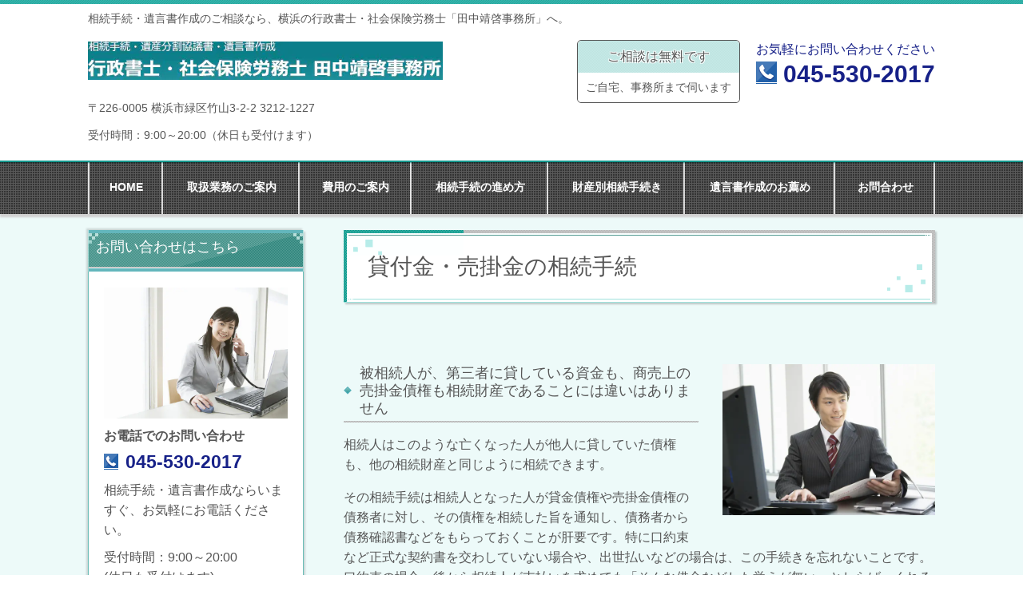

--- FILE ---
content_type: text/html; charset=utf-8
request_url: http://www.officetanaka-dr.net/category/1635644.html
body_size: 54051
content:
<!DOCTYPE html> <?ra-page image-convert="no" g="SP" ?> <html lang="ja" prefix="og: http://ogp.me/ns#" class=""> <head> <meta charset="UTF-8"/> <meta name="keywords" content="相続手続,遺言書の作成,貸付金,売掛金,横浜,緑,都筑,青葉"/> <meta name="description" content="被相続人が、第三者に貸している資金も、商売上の売掛金債権も相続財産であることには違いはありません。相続人となった人が貸金債権や売掛金債権の債務者に対し、その債権を相続した旨を通知し、債務者から債務確認書などをもらっておくことが肝要です"/> <meta property="og:site_name" content="横浜で相続手続、遺産分割協議書、遺言書のご相談なら行政書士　田中靖啓事務所"/> <meta property="og:type" content="article"/> <meta property="og:url" content="http://www.officetanaka-dr.net/category/1635644.html"/> <link rel="canonical" href="http://www.officetanaka-dr.net/category/1635644.html"/> <meta name="disparea" content="vga"/> <meta name="format-detection" content="telephone=no"/> <meta name="SKYPE_TOOLBAR" content="SKYPE_TOOLBAR_PARSER_COMPATIBLE"/> <title>横浜で相続手続　遺言書の作成なら行政書士田中靖啓事務所　貸付金　売掛金の相続</title> <link rel="stylesheet" type="text/css" href="/_master/acre/themes/033-L25/pc/theme.css?1743136743"/> <noscript> <link rel="stylesheet" href="/cms_v2/_master/acre/common/css/noscript.css"> </noscript> </head> <body class="mod-body"> <div class="area-all"> <a id="top"></a> <header class="area-header" data-cms-parts-group=""> <div class="area-header-inner"> </div> <div class="area-header-inner2"> <div> <div class="t0-b-headerCombi-bPlacer"> <header class="t0-b-headerCombi"><span><span><span></span></span></span> <div class="t0-b-headerCombi__hd"><span><span><span></span></span></span> <p>相続手続・遺言書作成のご相談なら、横浜の行政書士・社会保険労務士「田中靖啓事務所」へ。</p> </div> <div class="t0-b-headerCombi__bd"><div><span><span><span></span></span></span> <div class="t0-b-headerCombi__col1"><span><span><span></span></span></span> <div> <div class="t0-b-headerUnit-siteName2-bPlacer"> <div class="t0-b-headerUnit-siteName2 t0-b-headerUnit-siteName2--width-"> <div class="t0-b-headerUnit-siteName2__bd"> <a href="/" target=""> <img src="/_p/acre/29832/images/pc/0d6ec4ed.jpg"> </a> </div> </div></div> </div> <div> <div class="t0-b-headerUnit-text-bPlacer"> <div class="t0-b-headerUnit-text"> <p>〒226-0005 横浜市緑区竹山3-2-2 3212-1227</p> </div> </div> </div> <div> <div class="t0-b-headerUnit-text-bPlacer"> <div class="t0-b-headerUnit-text"> <p>受付時間：9:00～20:00（休日も受付けます）</p> </div> </div> </div> </div> <div class="t0-b-headerCombi__col2"><span><span><span></span></span></span> <div class="ex-topSpacingTweak-up-1s"> <div class="t0-b-headerUnit-miniCol-bPlacer"> <div class="t0-b-headerUnit-miniCol"> <div class="t0-b-headerUnit-miniCol__hd"><div><span><span><span></span></span></span><div>ご相談は無料です</div></div></div> <div class="t0-b-headerUnit-miniCol__bd"><div><span><span><span></span></span></span><div>ご自宅、事務所まで伺います</div></div></div> </div> </div> </div> </div> <div class="t0-b-headerCombi__col3"><span><span><span></span></span></span> <div> <div class="t0-b-headerUnit-contact-tel-bPlacer"><div class="t0-b-headerUnit-contact-tel t0-b-headerUnit-contact-tel--size-2"> <div class="t0-b-headerUnit-contact-tel__ruby"><span style="font-size:16px">お気軽にお問い合わせください</span></div> <div class="t0-b-headerUnit-contact-tel__bd"><span class="t0-b-headerUnit-contact-tel__tel"></span><span>045-530-2017</span> </div><span></span> </div></div> </div> </div> </div></div> </header> </div> </div> <div> <div class="t0-b-headerMenu-bPlacer"> <div class="t0-b-headerMenu"> <span><span><span></span></span></span> <input type="checkbox" id="t0-b-headerMenu__panel" class="on-off"> <label for="t0-b-headerMenu__panel">MENU</label> <div> <span><span><span></span></span></span> <ul> <li class="t0-b-headerMenu__item "> <span><span><span><span></span></span></span></span> <a href="/" target=""> <div> <span>HOME</span> </div> </a> </li> <li class="t0-b-headerMenu__item "> <span><span><span><span></span></span></span></span> <a href="/category/1308754.html" target=""> <div> <span>取扱業務のご案内</span> </div> </a> </li> <li class="t0-b-headerMenu__item "> <span><span><span><span></span></span></span></span> <a href="/category/1244099.html" target=""> <div> <span>費用のご案内</span> </div> </a> </li> <li class="t0-b-headerMenu__item "> <span><span><span><span></span></span></span></span> <a href="/category/1311254.html" target=""> <div> <span>相続手続の進め方</span> </div> </a> </li> <li class="t0-b-headerMenu__item "> <span><span><span><span></span></span></span></span> <a href="/category/1626533.html" target=""> <div> <span>財産別相続手続き</span> </div> </a> </li> <li class="t0-b-headerMenu__item "> <span><span><span><span></span></span></span></span> <a href="/category/1244088.html" target=""> <div> <span>遺言書作成のお薦め</span> </div> </a> </li> <li class="t0-b-headerMenu__item "> <span><span><span><span></span></span></span></span> <a href="/category/1244098.html" target=""> <div> <span>お問合わせ</span> </div> </a> </li> </ul> </div> </div> </div> </div> </div> <div class="area-header-inner3"> </div> <div class="area-header-inner4"> </div> <div class="area-header-inner5"> </div> </header> <div class="area-container"> <div class="area-main" data-cms-parts-group=""> <div class="area-main-inner"> </div> <div class="area-main-inner2"> <div> <div class="t0-b-frameTransparency-bPlacer"> <div class="t0-b-frameTransparency"> <div class="t0-b-frameTransparency__hd outerHtml"><div class="ex-leftSpacingTweak-"> <div class="t0-b-lv1H-mainH-bPlacer"> <div class="t0-b-lv1H-mainH t0-b-lv1H-mainH--align-l"><span><span><span></span></span></span> <h1 class="t0-b-lv1H-mainH__bd">貸付金・売掛金の相続手続</h1> </div> </div> </div> </div> </div> </div> </div> <div> <div class="t0-b-frame-bPlacer"> <div class="t0-b-frame"> <div class="t0-b-frame__bd"><span><span><span></span></span></span> <div class="t0-b-twoColsMedia t0-b-twoColsMedia--colW-m t0-b-twoColsMedia--imgR ex-imageFloat ex-spLayout__vertical"> <div class="t0-b-twoColsMedia__div t0-b-twoColsMedia--spacing-4s"> <div class="t0-b-twoColsMedia__row1col2"> <div class="outerHtml"></div> </div> <div class="clearfix"></div></div> <div data-switchable-key="contents.4.switchable" class="t0-b-twoColsMedia__div t0-b-twoColsMedia--spacing-4s"> <div class="t0-b-twoColsMedia__row2col1 outerHtml"><div> <div class="t0-b-media-bPlacer"> <div class="t0-b-media" data-height-part=""> <div class="t0-b-media__media"> <span></span> <img src="/_p/acre/29832/images/pc/cd773a6f.jpg" alt="自動車のイラスト.jpg"> </div> </div> </div> </div> </div> <div class="t0-b-twoColsMedia__row2col2"> <div class="outerHtml"><div> <div class="t0-b-lv5H-bPlacer"> <div class="t0-b-lv5H t0-b-lv5H--align-l t0-b-lv5H--size-" data-height-part=""> <div class="t0-b-lv5H__main"> <div class="t0-b-lv5H__bd"> <div class="t0-b-lv5H__iconPlacer"><span class="t0-b-lv5H__icon"></span></div> <h5>被相続人が、第三者に貸している資金も、商売上の売掛金債権も相続財産であることには違いはありません</h5> </div> </div> </div> </div> </div> <div class="ex-leftSpacingTweak-"> <div class="t0-b-wysiwyg-bPlacer"> <div class="t0-b-wysiwyg" data-height-part=""> <p>相続人はこのような亡くなった人が他人に貸していた債権も、他の相続財産と同じように相続できます。</p> <p>その相続手続は相続人となった人が貸金債権や売掛金債権の債務者に対し、その債権を相続した旨を通知し、債務者から債務確認書などをもらっておくことが肝要です。特に口約束など正式な契約書を交わしていない場合や、出世払いなどの場合は、この手続きを忘れないことです。<br> 口約束の場合、後から相続人が支払いを求めても「そんな借金などした覚えが無い」としらばっくれるたちの悪い債務者がいないとも限りません。</p> <p>もっとも、債務確認書がとれなくても、債務者が相続人からの通知に従って、貸金や売掛金の一部でも相続人宛に支払ってくれれば債務を確認したのと同じです。<br> これらの債権の相続で注意しなければならないのは時効の問題です。</p> <p>既に時効が完成している債権を相続しても、債務者は時効をたてに(援用して)支払いを拒むのが通常でしょう。これでは、相続しても意味がありません。そこで、遺産分割する前に、個々の債権の時効の有無を調べておく必要があります。</p> </div> </div> </div> </div> </div> <div class="clearfix"></div></div> </div> </div> </div> </div> </div> <div> <div class="t0-b-frame-bPlacer"> <div class="t0-b-frame"> <div class="t0-b-frame__bd"><span><span><span></span></span></span> <div class="t0-b-twoColsMedia t0-b-twoColsMedia--colW-m t0-b-twoColsMedia--imgR ex-spLayout__vertical"> <div class="t0-b-twoColsMedia__div t0-b-twoColsMedia--spacing-4s"> <div class="t0-b-twoColsMedia__row1col2"> <div class="outerHtml"><div> <div class="t0-b-lv5H-bPlacer"> <div class="t0-b-lv5H t0-b-lv5H--align-l t0-b-lv5H--size-" data-height-part=""> <div class="t0-b-lv5H__main"> <div class="t0-b-lv5H__bd"> <div class="t0-b-lv5H__iconPlacer"><span class="t0-b-lv5H__icon"></span></div> <h5>主な債権の時効は次のとおりです</h5> </div> </div> </div> </div> </div> </div> </div> <div class="clearfix"></div></div> </div> </div> </div> </div> </div> <div> <div class="t0-b-frame-bPlacer"> <div class="t0-b-frame"> <div class="t0-b-frame__bd"><span><span><span></span></span></span> <div class="t0-b-twoColsMedia t0-b-twoColsMedia--colW-m t0-b-twoColsMedia--imgR ex-spLayout__vertical"> <div class="t0-b-twoColsMedia__div t0-b-twoColsMedia--spacing-4s"> <div class="t0-b-twoColsMedia__row1col2"> <div class="outerHtml"><div> <div class="t0-b-orderedList-bPlacer"> <div class="t0-b-orderedList" data-height-part=""> <ul> <li><div class="t0-b-orderedList__num"><div>1</div></div><div class="t0-b-orderedList__text"><span style="font-size:16px"><strong>貸金債権の時効期間</strong></span><br><br> 貸主の被相続人か、借主のどちらか一方が会社(法人)の場合、法人になっていなくても営業上の貸金である場合・・・・・・・５年<br><br> 上記以外の場合・・・・１０年</div></li> </ul> </div> </div> </div> <div> <div class="t0-b-orderedList-bPlacer"> <div class="t0-b-orderedList" data-height-part=""> <ul> <li><div class="t0-b-orderedList__num"><div>2</div></div><div class="t0-b-orderedList__text"><span style="font-size:16px"><strong>売掛債権の時効期間</strong></span><br><br> ・商品の小売代金・・・・２年<br><br> ・個人の売却代金請求権・・・１０年<br><br> ・工事の請負代金請求権・・・３年<br><br> ・自動車の修理代金・・・・・３年</div></li> </ul> </div> </div> </div> </div> </div> <div class="clearfix"></div></div> </div> </div> <div class="t0-b-frame__ft outerHtml"><div class="ex-leftSpacingTweak-"> <div class="t0-b-wysiwyg-bPlacer"> <div class="t0-b-wysiwyg" data-height-part=""> <p>このほか、被相続人の未払いの賃金なども相続財産として相続することができます。被相続人が勤めていた会社などに支払いを請求することになります。</p> <p>このような給与関係の時効期間は２年です。ただし、退職金の時効期間は５年となります。</p> <p>なお、相続財産の時効については、民法ではその起算点を</p> </div> </div> </div> </div> </div> </div> </div> <div> <div class="t0-b-frame-bPlacer"> <div class="t0-b-frame"> <div class="t0-b-frame__bd"><span><span><span></span></span></span> <div class="t0-b-twoColsMedia t0-b-twoColsMedia--colW-m t0-b-twoColsMedia--imgR ex-spLayout__vertical"> <div class="t0-b-twoColsMedia__div t0-b-twoColsMedia--spacing-4s"> <div class="t0-b-twoColsMedia__row1col2"> <div class="outerHtml"><div> <div class="t0-b-orderedList-bPlacer"> <div class="t0-b-orderedList" data-height-part=""> <ul> <li><div class="t0-b-orderedList__num"><div>1</div></div><div class="t0-b-orderedList__text">相続人が誰か確定した時</div></li> </ul> </div> </div> </div> <div> <div class="t0-b-orderedList-bPlacer"> <div class="t0-b-orderedList" data-height-part=""> <ul> <li><div class="t0-b-orderedList__num"><div>2</div></div><div class="t0-b-orderedList__text">相続人の存在が不明な場合は、家庭裁判所が相続財産の管理人を選任したとき、または</div></li> </ul> </div> </div> </div> <div> <div class="t0-b-orderedList-bPlacer"> <div class="t0-b-orderedList" data-height-part=""> <ul> <li><div class="t0-b-orderedList__num"><div>3</div></div><div class="t0-b-orderedList__text">破産手続開始の決定があった時</div></li> </ul> </div> </div> </div> </div> </div> <div class="clearfix"></div></div> </div> </div> <div class="t0-b-frame__ft outerHtml"><div class="ex-leftSpacingTweak-"> <div class="t0-b-wysiwyg-bPlacer"> <div class="t0-b-wysiwyg" data-height-part=""> <p>以上のいずれかとし、その時から６ヵ月間は時効は完成しないと決められています。</p> <p>よく勘違いするのですが、時効期間が経過すれば自動的に時効が完成し、債務者は支払いを請求できなくなると考えている人がほとんどですが、そうではありません。</p> <p><span style="line-height:1.6">時効は債務者が、時効だから支払いはしないと主張して初めて効力を発します。つまり、債権の相続人は時効だからとあきらめずに債務者に支払いを請求してみてはどうでしょうか。これによって、債務者が一部でも支払いをしたり、借金のあることを認めたとすれば、時効は中断します。</span></p> </div> </div> </div> </div> </div> </div> </div> <div> <div class="t0-b-frame-bPlacer"> <div class="t0-b-frame"> <div class="t0-b-frame__bd"><span><span><span></span></span></span> <div class="t0-b-twoColsMedia t0-b-twoColsMedia--colW-m t0-b-twoColsMedia--imgR ex-spLayout__vertical"> <div class="t0-b-twoColsMedia__div t0-b-twoColsMedia--spacing-4s"> <div class="t0-b-twoColsMedia__row1col2"> <div class="outerHtml"><div> <div class="t0-b-lv5H-bPlacer"> <div class="t0-b-lv5H t0-b-lv5H--align-l t0-b-lv5H--size-" data-height-part=""> <div class="t0-b-lv5H__main"> <div class="t0-b-lv5H__bd"> <div class="t0-b-lv5H__iconPlacer"><span class="t0-b-lv5H__icon"></span></div> <h5>相続する債権は相続人全員で担保する、<br> つまり債権を相続した人が不利益をこうむらないようにすることです</h5> </div> </div> </div> </div> </div> <div class="ex-leftSpacingTweak-"> <div class="t0-b-wysiwyg-bPlacer"> <div class="t0-b-wysiwyg" data-height-part=""> <p>時効完成までにはまだ時間があっても、債務者に返済能力がない場合があります。このような場合、遺産分割でその債務者に対する債権を相続分として割り当てられた相続人は結果として返済を受けられないこともあり得ます。</p> <p>実際に返済を受けられなかった場合、その債権を相続した相続人だけが不利をこうむらないよう、回収額との不足分を他の相続人に請求することができます。このような場合、、相続人全員がその相続分に応じ、債務者の資力不足を引き受けなければならなにのです。(共同相続人の担保責任、民法９１２条)</p> <p>例えば、父親の遺産２千万円を兄弟２人で各二分の一ずつ相続したが、弟が相続したのは貸金債権の１千万円でその内の半分の５００万円しか回収できなかったとしたら、この場合、回収できなかった５００万円は兄弟で均等に責任を負うことになります。弟は兄にたいし、５００万円の半分の２５０万円を請求できます。</p> </div> </div> </div> </div> </div> <div class="clearfix"></div></div> </div> </div> </div> </div> </div> <div> <div class="t0-b-frame-bPlacer"> <div class="t0-b-frame"> <div class="t0-b-frame__bd"><span><span><span></span></span></span> <div class="t0-b-twoColsMedia t0-b-twoColsMedia--colW-m t0-b-twoColsMedia--imgR ex-spLayout__vertical"> <div class="t0-b-twoColsMedia__div t0-b-twoColsMedia--spacing-4s"> <div class="t0-b-twoColsMedia__row1col2"> <div class="outerHtml"><div> <div class="t0-b-lv5H-bPlacer"> <div class="t0-b-lv5H t0-b-lv5H--align-l t0-b-lv5H--size-" data-height-part=""> <div class="t0-b-lv5H__main"> <div class="t0-b-lv5H__bd"> <div class="t0-b-lv5H__iconPlacer"><span class="t0-b-lv5H__icon"></span></div> <h5>貸金債権・売掛金債権の相続手続のポイント</h5> </div> </div> </div> </div> </div> <div class="ex-leftSpacingTweak-"> <div class="t0-b-wysiwyg-bPlacer"> <div class="t0-b-wysiwyg" data-height-part=""> <p>債務者宛に相続した旨を通知し、同時に債権を相続したことを連絡する。そして、貸金債権、金銭消費貸借契約書の訂正を求めるか、債務者から債務確認書を受領すること。また、売掛金債権の場合は債務者から債務の残高確認をとることです。</p> </div> </div> </div> </div> </div> <div class="clearfix"></div></div> </div> </div> </div> </div> </div> <div> <div class="t0-b-articleDecoration-bPlacer"> <div class="t0-b-articleDecoration"><span><span><span></span></span></span> <div class="t0-b-articleDecoration__bd"> <div class="t0-b-articleDecoration__box"><span><span><span></span></span></span> <div class="t0-b-twoColsMedia t0-b-twoColsMedia--colW-s t0-b-twoColsMedia--imgR ex-spLayout__vertical"> <div class="t0-b-twoColsMedia__div t0-b-twoColsMedia--spacing-4s"> <div class="t0-b-twoColsMedia__row1col2"> <div class="outerHtml"><div> <div class="t0-b-navItemDouble-bPlacer"> <div class="t0-b-navItemDouble"> <div class="t0-b-navItemDouble__layout"> <div class="t0-b-navItem t0-b-navItem--size-2 t0-b-navItem--width- t0-b-navItem--align-l"> <a href="/category/1626533.html" target=""> <div class="t0-b-navItem__inner"> <span></span> <div>財産別相続手続いろいろ</div> </div> </a> </div> </div> <div class="t0-b-navItemDouble__layout"> <div class="t0-b-navItem t0-b-navItem--size-2 t0-b-navItem--width- t0-b-navItem--align-l"> <a href="/category/1626583.html" target=""> <div class="t0-b-navItem__inner"> <span></span> <div>不動産の相続手続</div> </div> </a> </div> </div> </div> </div> </div> <div> <div class="t0-b-navItemDouble-bPlacer"> <div class="t0-b-navItemDouble"> <div class="t0-b-navItemDouble__layout"> <div class="t0-b-navItem t0-b-navItem--size-2 t0-b-navItem--width- t0-b-navItem--align-l"> <a href="/category/1626659.html" target=""> <div class="t0-b-navItem__inner"> <span></span> <div>借地・借家の相続手続</div> </div> </a> </div> </div> <div class="t0-b-navItemDouble__layout"> <div class="t0-b-navItem t0-b-navItem--size-2 t0-b-navItem--width- t0-b-navItem--align-l"> <a href="/category/1626701.html" target=""> <div class="t0-b-navItem__inner"> <span></span> <div>預貯金の相続手続</div> </div> </a> </div> </div> </div> </div> </div> <div> <div class="t0-b-navItemDouble-bPlacer"> <div class="t0-b-navItemDouble"> <div class="t0-b-navItemDouble__layout"> <div class="t0-b-navItem t0-b-navItem--size-2 t0-b-navItem--width- t0-b-navItem--align-l"> <a href="/category/1626757.html" target=""> <div class="t0-b-navItem__inner"> <span></span> <div>自動車の相続手続</div> </div> </a> </div> </div> <div class="t0-b-navItemDouble__layout"> <div class="t0-b-navItem t0-b-navItem--size-2 t0-b-navItem--width- t0-b-navItem--align-l"> <a href="/category/1635642.html" target=""> <div class="t0-b-navItem__inner"> <span></span> <div>住宅ローンなどの相続手続</div> </div> </a> </div> </div> </div> </div> </div> <div> <div class="t0-b-navItemDouble-bPlacer"> <div class="t0-b-navItemDouble"> <div class="t0-b-navItemDouble__layout"> <div class="t0-b-navItem t0-b-navItem--size-2 t0-b-navItem--width- t0-b-navItem--align-l"> <a href="/category/1635644.html" target=""> <div class="t0-b-navItem__inner"> <span></span> <div>貸付金、売掛金の相続手続</div> </div> </a> </div> </div> <div class="t0-b-navItemDouble__layout"> <div class="t0-b-navItem t0-b-navItem--size-2 t0-b-navItem--width- t0-b-navItem--align-l"> <a href="/category/1853851.html" target=""> <div class="t0-b-navItem__inner"> <span></span> <div>賃貸不動産の相続手続</div> </div> </a> </div> </div> </div> </div> </div> </div> </div> <div class="clearfix"></div></div> </div> </div> </div> </div> </div> </div> </div> <div class="area-main-inner3"> <div> <div class="t0-b-frameWithHCaption-bPlacer"> <div class="t0-b-frameWithHCaption"><span><span><span></span></span></span> <div data-switchable-key="contents.1.switchable" class="t0-b-frameWithHCaption__hd t0-b-frameWithHCaption__hd--align-c t0-b-frameWithHCaption__hd--size-"><span><span><span></span></span></span> <div class="t0-b-frameWithHCaption__hd-h"> <h3>お問合せはこちら</h3> </div> </div> <div class="t0-b-frameWithHCaption__bd"><span><span><span></span></span></span> <div class="t0-b-twoColsMedia t0-b-twoColsMedia--colW-s t0-b-twoColsMedia--imgR ex-spLayout__vertical"> <div class="t0-b-twoColsMedia__div t0-b-twoColsMedia--spacing-4s"> <div class="t0-b-twoColsMedia__row1col2"> <div class="outerHtml"><div class="ex-leftSpacingTweak-"> <div class="t0-b-wysiwyg-bPlacer"> <div class="t0-b-wysiwyg" data-height-part=""> <p><span style="font-size:15px">　当事務所では</span><span style="color:rgb(255, 0, 0); font-size:15px">相続手続きと遺言書の作成、相続に関連するすべての手続き</span><span style="font-size:15px">を総合的にサポートさせていただいております。全ての手続きが当事務所で完結します。安心して依頼していただけるよう適正な価格を設定しておりますので、お気軽にご相談ください。</span></p> </div> </div> </div> </div> </div> <div class="clearfix"></div></div> <div data-switchable-key="contents.7.switchable" class="t0-b-twoColsMedia__div t0-b-twoColsMedia--spacing-4s"> <div class="t0-b-twoColsMedia__row2col1 outerHtml"><div> <div class="t0-b-media-bPlacer"> <div class="t0-b-media" data-height-part=""> <div class="t0-b-media__media"> <span></span> <img src="/_p/acre/29832/images/pc/aa52dc98.jpg"> </div> <div class="t0-b-media__caption"> <p>お気軽にお問合せください</p> </div> </div> </div> </div> </div> <div class="t0-b-twoColsMedia__row2col2"> <div class="outerHtml"><div> <div class="t0-b-iconText-tel-bPlacer"> <div class="t0-b-iconText-tel t0-b-iconText-tel--size-3 t0-b-iconText-tel--align-" data-height-part=""> <div class="t0-b-iconText-tel__wrap"> <p>メール・電話による相談、お問い合わせは無料です</p> <div> <div class="t0-b-iconText-tel__bd"><span class="t0-b-iconText-tel__icon t0-b-iconText-tel__tel"></span><span>045-530-2017</span> </div><span></span> </div> </div> </div> </div> </div> <div class="ex-leftSpacingTweak-"> <div class="t0-b-wysiwyg-bPlacer"> <div class="t0-b-wysiwyg" data-height-part=""> <p>携帯電話：090-8082-9825<br>メール：<a href="mailto:yao-tanaka@nifty.com">yao-tanaka@nifty.com​</a><br><span style="font-size:14px">※メールでお問い合わせ・ご相談いただいた方には、原則メールでご返事を差し上げます。</span></p> <p>受付時間：9:00～20:00（休日も受付けます）</p> </div> </div> </div> </div> </div> <div class="clearfix"></div></div> <div data-switchable-key="contents.9.switchable" class="t0-b-twoColsMedia__div t0-b-twoColsMedia--spacing-4s"> <div class="t0-b-twoColsMedia__row3col2"> <div class="outerHtml"><div> <div class="t0-b-navBItem-bPlacer"> <div class="t0-b-navBItem t0-b-navBItem--size-2 t0-b-navBItem--width-s t0-b-navBItem--align-c" data-height-part=""> <a href="/category/1244098.html" target=""> <div class="t0-b-navBItem__inner"><span><span><span></span></span></span> <div>お問い合わせフォーム</div> </div> </a> </div> </div> </div> <div class="ex-leftSpacingTweak-"> <div class="t0-b-wysiwyg-bPlacer"> <div class="t0-b-wysiwyg" data-height-part=""> <p>　お見積りは無料です。お問合せから3営業日以内にお見積り結果をご連絡いたします。まずはお電話もしくはお問合せフォームからお気軽にご相談ください。</p> </div> </div> </div> </div> </div> <div class="clearfix"></div></div> </div> </div> </div> </div> </div> <div> <div class="t0-b-freeHtml-bPlacer"> <div class="t0-b-freeHtml t0-b-freeHtml--width-" data-height-part=""> <div><div align="right" style="margin: 10px"><a href="javascript:(function()%7Bvar%20url=location.href;if(url.indexOf('#top',url.length-4)&lt;0)%7Blocation.href=url+'#top'%7Delse%7Blocation.href=url%7D%7D)();">▲このページのトップに戻る</a></div></div> </div> </div> </div> </div> <div class="area-main-inner4"> </div> </div> <div class="area-sub" data-cms-parts-group=""> <div class="area-sub-inner"> <div> <div class="t0-b-sideBox-bPlacer"> <div class="t0-b-sideBox"><span><span><span></span></span></span> <div class="t0-b-sideBox__hd t0-b-sideBox--align-l"><span><span><span></span></span></span> <h4>お問い合わせはこちら</h4> </div> <div class="t0-b-sideBox__bd"><span><span><span></span></span></span><div class="outerHtml"><div> <div class="t0-b-sideBoxMedia-bPlacer"> <div class="t0-b-sideBoxMedia t0-b-sideBoxMedia--width-l"> <div class="t0-b-sideBoxMedia__main"><span><span><span></span></span></span> <img src="/_p/acre/29832/images/pc/0f04e007.jpg"> </div> </div> </div> </div> <div> <div class="t0-b-sideBoxTextStrong-bPlacer"> <p class="t0-b-sideBoxTextStrong">お電話でのお問い合わせ</p> </div> </div> <div> <div class="t0-b-sideBoxIconText-tel-bPlacer"> <div class="t0-b-sideBoxIconText-tel"> <div> <div class="t0-b-sideBoxIconText-tel__bd"> <span class="t0-b-sideBoxIconText-tel__icon t0-b-sideBoxIconText-tel__tel"></span> <span>045-530-2017</span> </div> </div> </div> </div> </div> <div> <div class="t0-b-sideBoxText-bPlacer"> <p class="t0-b-sideBoxText">相続手続・遺言書作成ならいますぐ、お気軽にお電話ください。</p> </div> </div> <div> <div class="t0-b-sideBoxText-bPlacer"> <p class="t0-b-sideBoxText">受付時間：9:00～20:00<br>(休日も受付けます)</p> </div> </div> <div> <div class="t0-b-sideBoxText-bPlacer"> <p class="t0-b-sideBoxText">営業時間：9:00～17:00</p> </div> </div> <div> <div class="t0-b-sideBoxText-bPlacer"> <p class="t0-b-sideBoxText">休業日：土曜日・日曜日・祝日</p> </div> </div> <div> <div class="t0-b-sideNavBItem-bPlacer"> <div class="t0-b-sideNavBItem"> <a href="/category/1244098.html" target=""> <div class="t0-b-sideNavBItem__inner"> <span><span><span></span></span></span> <div>お問い合わせフォーム</div> </div> </a> </div> </div> </div> </div></div> </div> </div> </div> <div> <div class="b-sideMenu-bPlacer"> <div class="b-sideMenu"><span><span><span></span></span></span> <input type="checkbox" id="b-sideMenu__panel" class="on-off"> <label for="b-sideMenu__panel">MENU</label> <div class="b-sideMenu__bd"><span><span><span></span></span></span> <div class="b-sideMenu__list"><ul><li class="b-sideMenu__item " data-page="1025334"><div class="b-sideMenu__item2"><span><span><span></span></span></span><div><a href="/"><span><span>ＨＯＭＥ </span></span></a></div></div></li><li class="b-sideMenu__item " data-page="1025374"><div class="b-sideMenu__item2"><span><span><span></span></span></span><div><a href="/category/1244098.html"><span><span>お問合せ</span></span></a></div></div><div class="b-sideMenu__list"><ul></ul></div></li><li class="b-sideMenu__item " data-page="1025393"><div class="b-sideMenu__item2"><span><span><span></span></span></span><div><a href="/category/1310295.html"><span><span>相続・遺言よもやま話</span></span></a></div></div></li><li class="b-sideMenu__item " data-page="1025392"><div class="b-sideMenu__item2"><span><span><span></span></span></span><div><a href="/category/1308754.html"><span><span>取扱業務のご案内</span></span></a></div></div></li><li class="b-sideMenu__item " data-page="1025375"><div class="b-sideMenu__item2"><span><span><span></span></span></span><div><a href="/category/1244099.html"><span><span>費用のご案内</span></span></a></div></div><div class="b-sideMenu__list"><ul></ul></div></li><li class="b-sideMenu__item " data-page="1025377"><div class="b-sideMenu__item2"><span><span><span></span></span></span><div><a href="/category/1259226.html"><span><span>相続とは</span></span></a></div></div><div class="b-sideMenu__list"><ul><li class="b-sideMenu__item " data-page="1025405"><div class="b-sideMenu__item2"><span><span><span></span></span></span><div><a href="/category/1324173.html"><span><span>避けて通れない相続</span></span></a></div></div></li><li class="b-sideMenu__item " data-page="1025415"><div class="b-sideMenu__item2"><span><span><span></span></span></span><div><a href="/category/1437539.html"><span><span>相続はなぜ争いになるのか</span></span></a></div></div></li><li class="b-sideMenu__item " data-page="1025424"><div class="b-sideMenu__item2"><span><span><span></span></span></span><div><a href="/category/1621711.html"><span><span>相続人の生死が不明</span></span></a></div></div><div class="b-sideMenu__list"><ul></ul></div></li><li class="b-sideMenu__item " data-page="1025436"><div class="b-sideMenu__item2"><span><span><span></span></span></span><div><a href="/category/1914333.html"><span><span>相続人の不存在とは</span></span></a></div></div></li></ul></div></li><li class="b-sideMenu__item " data-page="1025395"><div class="b-sideMenu__item2"><span><span><span></span></span></span><div><a href="/category/1311254.html"><span><span>相続手続のすすめ方</span></span></a></div></div><div class="b-sideMenu__list"><ul><li class="b-sideMenu__item " data-page="1025434"><div class="b-sideMenu__item2"><span><span><span></span></span></span><div><a href="/category/1644445.html"><span><span>いつから始める相続手続</span></span></a></div></div></li><li class="b-sideMenu__item " data-page="1025398"><div class="b-sideMenu__item2"><span><span><span></span></span></span><div><a href="/category/1316075.html"><span><span>遺言書の有無の確認</span></span></a></div></div></li><li class="b-sideMenu__item " data-page="1025412"><div class="b-sideMenu__item2"><span><span><span></span></span></span><div><a href="/category/1348555.html"><span><span>遺言書の検認</span></span></a></div></div><div class="b-sideMenu__list"><ul></ul></div></li><li class="b-sideMenu__item " data-page="1025399"><div class="b-sideMenu__item2"><span><span><span></span></span></span><div><a href="/category/1316234.html"><span><span>法定相続人の調査と確定</span></span></a></div></div><div class="b-sideMenu__list"><ul></ul></div></li></ul></div></li><li class="b-sideMenu__item " data-page="1025378"><div class="b-sideMenu__item2"><span><span><span></span></span></span><div><a href="/category/1244081.html"><span><span>相続人になるのは誰</span></span></a></div></div><div class="b-sideMenu__list"><ul><li class="b-sideMenu__item " data-page="1025410"><div class="b-sideMenu__item2"><span><span><span></span></span></span><div><a href="/category/1330851.html"><span><span>相続人に未成年者がいる</span></span></a></div></div></li><li class="b-sideMenu__item " data-page="1025420"><div class="b-sideMenu__item2"><span><span><span></span></span></span><div><a href="/category/1530247.html"><span><span>コラム【笑う相続人】</span></span></a></div></div></li></ul></div></li><li class="b-sideMenu__item " data-page="1025403"><div class="b-sideMenu__item2"><span><span><span></span></span></span><div><a href="/category/1317911.html"><span><span>遺産分割協議とは</span></span></a></div></div><div class="b-sideMenu__list"><ul><li class="b-sideMenu__item " data-page="1025409"><div class="b-sideMenu__item2"><span><span><span></span></span></span><div><a href="/category/1330841.html"><span><span>遺産分割の方法</span></span></a></div></div></li><li class="b-sideMenu__item " data-page="1025421"><div class="b-sideMenu__item2"><span><span><span></span></span></span><div><a href="/category/1554311.html"><span><span>代償分割について</span></span></a></div></div></li><li class="b-sideMenu__item " data-page="1025382"><div class="b-sideMenu__item2"><span><span><span></span></span></span><div><a href="/category/1259423.html"><span><span>遺産分割協議書の作成</span></span></a></div></div></li><li class="b-sideMenu__item " data-page="1025416"><div class="b-sideMenu__item2"><span><span><span></span></span></span><div><a href="/category/1472201.html"><span><span>遺産分割協議書の記載例</span></span></a></div></div><div class="b-sideMenu__list"><ul></ul></div></li></ul></div></li><li class="b-sideMenu__item " data-page="1025425"><div class="b-sideMenu__item2"><span><span><span></span></span></span><div><a href="/category/1626533.html"><span><span>財産別相続手続いろいろ</span></span></a></div></div><div class="b-sideMenu__list"><ul><li class="b-sideMenu__item " data-page="1025426"><div class="b-sideMenu__item2"><span><span><span></span></span></span><div><a href="/category/1626583.html"><span><span>不動産の相続手続</span></span></a></div></div></li><li class="b-sideMenu__item " data-page="1025428"><div class="b-sideMenu__item2"><span><span><span></span></span></span><div><a href="/category/1626701.html"><span><span>預貯金の相続手続</span></span></a></div></div></li><li class="b-sideMenu__item " data-page="1025427"><div class="b-sideMenu__item2"><span><span><span></span></span></span><div><a href="/category/1626659.html"><span><span>借地借家の相続手続</span></span></a></div></div></li><li class="b-sideMenu__item " data-page="1025429"><div class="b-sideMenu__item2"><span><span><span></span></span></span><div><a href="/category/1626757.html"><span><span>自動車の相続手続</span></span></a></div></div></li><li class="b-sideMenu__item " data-page="1025431"><div class="b-sideMenu__item2"><span><span><span></span></span></span><div><a href="/category/1635642.html"><span><span>住宅ローンなどの相続手続</span></span></a></div></div></li><li class="b-sideMenu__item state-current" data-page="1025432"><div class="b-sideMenu__item2"><span><span><span></span></span></span><div><a href="/category/1635644.html"><span><span>貸付金・売掛金の相続手続</span></span></a></div></div></li><li class="b-sideMenu__item " data-page="1025435"><div class="b-sideMenu__item2"><span><span><span></span></span></span><div><a href="/category/1853851.html"><span><span>賃貸アパートの相続手続</span></span></a></div></div></li></ul></div></li><li class="b-sideMenu__item " data-page="1025417"><div class="b-sideMenu__item2"><span><span><span></span></span></span><div><a href="/category/1508330.html"><span><span>相続税について</span></span></a></div></div><div class="b-sideMenu__list"><ul><li class="b-sideMenu__item " data-page="1025419"><div class="b-sideMenu__item2"><span><span><span></span></span></span><div><a href="/category/1517860.html"><span><span>相続税の計算方法</span></span></a></div></div></li><li class="b-sideMenu__item " data-page="1025381"><div class="b-sideMenu__item2"><span><span><span></span></span></span><div><a href="/category/1259406.html"><span><span>相続財産とは</span></span></a></div></div></li><li class="b-sideMenu__item " data-page="1025438"><div class="b-sideMenu__item2"><span><span><span></span></span></span><div><a href="/category/1954320.html"><span><span>生命保険と相続財産</span></span></a></div></div></li><li class="b-sideMenu__item " data-page="1025400"><div class="b-sideMenu__item2"><span><span><span></span></span></span><div><a href="/category/1317119.html"><span><span>財産調査と財産目録の作成</span></span></a></div></div></li><li class="b-sideMenu__item " data-page="1025437"><div class="b-sideMenu__item2"><span><span><span></span></span></span><div><a href="/category/1914501.html"><span><span>贈与税とは</span></span></a></div></div></li></ul></div></li><li class="b-sideMenu__item " data-page="1025401"><div class="b-sideMenu__item2"><span><span><span></span></span></span><div><a href="/category/1317420.html"><span><span>相続放棄とは</span></span></a></div></div><div class="b-sideMenu__list"><ul><li class="b-sideMenu__item " data-page="1025380"><div class="b-sideMenu__item2"><span><span><span></span></span></span><div><a href="/category/1244084.html"><span><span>単純承認と限定承認</span></span></a></div></div><div class="b-sideMenu__list"><ul></ul></div></li><li class="b-sideMenu__item " data-page="1025423"><div class="b-sideMenu__item2"><span><span><span></span></span></span><div><a href="/category/1619431.html"><span><span>相続分が無いことの証明</span></span></a></div></div></li></ul></div></li><li class="b-sideMenu__item " data-page="1025379"><div class="b-sideMenu__item2"><span><span><span></span></span></span><div><a href="/category/1244082.html"><span><span>相続財産はいくらもらえる</span></span></a></div></div><div class="b-sideMenu__list"><ul><li class="b-sideMenu__item " data-page="1025402"><div class="b-sideMenu__item2"><span><span><span></span></span></span><div><a href="/category/1317874.html"><span><span>特別受益と寄与分</span></span></a></div></div></li></ul></div></li><li class="b-sideMenu__item " data-page="1025383"><div class="b-sideMenu__item2"><span><span><span></span></span></span><div><a href="/category/1244088.html"><span><span>遺言書作成のすすめ</span></span></a></div></div><div class="b-sideMenu__list"><ul><li class="b-sideMenu__item " data-page="1025397"><div class="b-sideMenu__item2"><span><span><span></span></span></span><div><a href="/category/1314973.html"><span><span>遺言の基礎知識</span></span></a></div></div></li><li class="b-sideMenu__item " data-page="1025386"><div class="b-sideMenu__item2"><span><span><span></span></span></span><div><a href="/category/1244093.html"><span><span>遺留分について</span></span></a></div></div><div class="b-sideMenu__list"><ul><li class="b-sideMenu__item " data-page="1025477"><div class="b-sideMenu__item2"><span><span><span></span></span></span><div><a href="/article/13482119.html"><span><span>遺留分がある相続人とは</span></span></a></div></div></li></ul></div></li><li class="b-sideMenu__item " data-page="1025396"><div class="b-sideMenu__item2"><span><span><span></span></span></span><div><a href="/category/1314623.html"><span><span>こんな人は遺言書が絶対必要！</span></span></a></div></div><div class="b-sideMenu__list"><ul></ul></div></li><li class="b-sideMenu__item " data-page="1025384"><div class="b-sideMenu__item2"><span><span><span></span></span></span><div><a href="/category/1244090.html"><span><span>自筆証書遺言のつくり方</span></span></a></div></div><div class="b-sideMenu__list"><ul><li class="b-sideMenu__item " data-page="1025476"><div class="b-sideMenu__item2"><span><span><span></span></span></span><div><a href="/article/13474797.html"><span><span>自筆証書遺言</span></span></a></div></div></li></ul></div></li></ul></div></li><li class="b-sideMenu__item " data-page="1025411"><div class="b-sideMenu__item2"><span><span><span></span></span></span><div><a href="/category/1336324.html"><span><span>公正証書遺言作成</span></span></a></div></div><div class="b-sideMenu__list"><ul><li class="b-sideMenu__item " data-page="1025385"><div class="b-sideMenu__item2"><span><span><span></span></span></span><div><a href="/category/1244092.html"><span><span>公正証書遺言のつくり方</span></span></a></div></div></li><li class="b-sideMenu__item " data-page="1025390"><div class="b-sideMenu__item2"><span><span><span></span></span></span><div><a href="/category/1249525.html"><span><span>公正証書遺言作成の手順</span></span></a></div></div><div class="b-sideMenu__list"><ul></ul></div></li><li class="b-sideMenu__item " data-page="1025391"><div class="b-sideMenu__item2"><span><span><span></span></span></span><div><a href="/category/1307630.html"><span><span>公正証書作成にかかる費用</span></span></a></div></div></li></ul></div></li><li class="b-sideMenu__item " data-page="1025404"><div class="b-sideMenu__item2"><span><span><span></span></span></span><div><a href="/category/1321231.html"><span><span>遺言書の作成をサポート</span></span></a></div></div></li><li class="b-sideMenu__item " data-page="1025406"><div class="b-sideMenu__item2"><span><span><span></span></span></span><div><a href="/category/1328162.html"><span><span>遺族年金について</span></span></a></div></div><div class="b-sideMenu__list"><ul><li class="b-sideMenu__item " data-page="1025413"><div class="b-sideMenu__item2"><span><span><span></span></span></span><div><a href="/category/1349894.html"><span><span>遺族厚生年金Q＆A</span></span></a></div></div></li><li class="b-sideMenu__item " data-page="1025407"><div class="b-sideMenu__item2"><span><span><span></span></span></span><div><a href="/category/1330719.html"><span><span>遺族厚生年金はいくらもらえる？</span></span></a></div></div></li><li class="b-sideMenu__item " data-page="1025408"><div class="b-sideMenu__item2"><span><span><span></span></span></span><div><a href="/category/1330724.html"><span><span>遺族厚生年金の請求手続</span></span></a></div></div></li></ul></div></li><li class="b-sideMenu__item " data-page="1025388"><div class="b-sideMenu__item2"><span><span><span></span></span></span><div><a href="/category/1244100.html"><span><span>リンク集</span></span></a></div></div></li><li class="b-sideMenu__item " data-page="1025394"><div class="b-sideMenu__item2"><span><span><span></span></span></span><div><span><span>相続・遺言最新情報詳細</span></span></div></div><div class="b-sideMenu__list"><ul></ul></div></li><li class="b-sideMenu__item " data-page="1025491"><div class="b-sideMenu__item2"><span><span><span></span></span></span><div><a href="/15800956851338"><span><span>改正相続法について</span></span></a></div></div><div class="b-sideMenu__list"><ul><li class="b-sideMenu__item " data-page="1025492"><div class="b-sideMenu__item2"><span><span><span></span></span></span><div><a href="/15804401529710"><span><span>配偶者居住権等の優遇措置</span></span></a></div></div></li><li class="b-sideMenu__item " data-page="1025493"><div class="b-sideMenu__item2"><span><span><span></span></span></span><div><a href="/15804481291623"><span><span>預貯金の払戻制度の創設</span></span></a></div></div></li><li class="b-sideMenu__item " data-page="1025494"><div class="b-sideMenu__item2"><span><span><span></span></span></span><div><a href="/15812149264750"><span><span>自筆証書遺言に関連する改正</span></span></a></div></div></li></ul></div></li></ul></div> </div> </div> </div> </div> <div> <div class="t0-b-sideBox-bPlacer"> <div class="t0-b-sideBox"><span><span><span></span></span></span> <div class="t0-b-sideBox__hd t0-b-sideBox--align-l"><span><span><span></span></span></span> <h4>連絡先のご案内</h4> </div> <div class="t0-b-sideBox__bd"><span><span><span></span></span></span><div class="outerHtml"><div> <div class="t0-b-sideBoxMedia-bPlacer"> <div class="t0-b-sideBoxMedia t0-b-sideBoxMedia--width-l"> <div class="t0-b-sideBoxMedia__main"><span><span><span></span></span></span> <img src="/_p/acre/29832/images/pc/8f0ba4e0.jpg"> </div> </div> </div> </div> <div> <div class="t0-b-sideBoxTextStrong-bPlacer"> <p class="t0-b-sideBoxTextStrong"><span style="font-size:14px">行政書士・社会保険労務士</span><br>田中靖啓事務所</p> </div> </div> <div> <div class="t0-b-sideBoxIconText-tel-bPlacer"> <div class="t0-b-sideBoxIconText-tel"> <div> <div class="t0-b-sideBoxIconText-tel__bd"> <span class="t0-b-sideBoxIconText-tel__icon t0-b-sideBoxIconText-tel__tel"></span> <span>045-530-2017</span> </div> </div> </div> </div> </div> <div> <div class="t0-b-sideBoxIconText-tel-bPlacer"> <div class="t0-b-sideBoxIconText-tel"> <div> <div class="t0-b-sideBoxIconText-tel__bd"> <span class="t0-b-sideBoxIconText-tel__icon t0-b-sideBoxIconText-tel__fax"></span> <span>045-934-5092</span> </div> </div> </div> </div> </div> <div> <div class="t0-b-sideBoxIconText-mail-bPlacer"> <div class="t0-b-sideBoxIconText-mail t0-b-sideBoxIconText-mail--size-1 t0-b-sideBoxIconText-mail--align-"><div> <div class="t0-b-sideBoxIconText-mail__bd"><span class="t0-b-sideBoxIconText-mail__icon t0-b-sideBoxIconText-mail__mail"></span><a href="mailto:yao-tanaka@nifty.com">yao-tanaka@nifty.com</a> </div> </div></div> </div> </div> <div> <div class="t0-b-sideBoxText-bPlacer"> <p class="t0-b-sideBoxText">住所：〒226-0005<br>横浜市緑区竹山3-2-2<br>3212-1227</p> </div> </div> <div> <div class="t0-b-sideBoxText-bPlacer"> <p class="t0-b-sideBoxText">代表：田中 靖啓</p> </div> </div> <div> <div class="t0-b-sideNavItem-bPlacer"> <div class="t0-b-sideNavItem"> <a href="/category/1244098.html" target=""> <div class="t0-b-sideNavItem__inner"> <span></span> <div>お問い合わせフォーム</div> </div> </a> </div> </div> </div> </div></div> </div> </div> </div> <div> <div class="t0-b-sideNavBItem-bPlacer"> <div class="t0-b-sideNavBItem"> <a href="/category/1558946.html" target=""> <div class="t0-b-sideNavBItem__inner"> <span><span><span></span></span></span> <div>個人情報保護方針</div> </div> </a> </div> </div> </div> <div> <div class="t0-b-sideNavBItem-bPlacer"> <div class="t0-b-sideNavBItem"> <a href="http://www.officetanaka-sr2.com/" target="_blank"> <div class="t0-b-sideNavBItem__inner"> <span><span><span></span></span></span> <div>社会保険労務士<br>田中靖啓事務所HP</div> </div> </a> </div> </div> </div> </div> <div class="area-sub-inner2"> </div> <div class="area-sub-inner3"> </div> <div class="area-sub-inner4"> </div> </div> </div> <footer class="area-footer" data-cms-parts-group=""> <div class="area-footer-inner"> </div> <div class="area-footer-inner2"> <div> <div class="t0-b-footerMenu2-bPlacer"> <div class="t0-b-footerMenu2"><span><span><span></span></span></span> <div><span><span><span></span></span></span><ul> <li class="t0-b-footerMenu__item"> <span><span><span><span></span></span></span></span> <a href="/" target=""> <div>トップページ</div> </a> </li> <li class="t0-b-footerMenu__item"> <span><span><span><span></span></span></span></span> <a href="/category/1244097.html" target=""> <div>代表者自己紹介</div> </a> </li> <li class="t0-b-footerMenu__item"> <span><span><span><span></span></span></span></span> <a href="/category/1308754.html" target=""> <div>取扱業務のご案内</div> </a> </li> <li class="t0-b-footerMenu__item"> <span><span><span><span></span></span></span></span> <a href="/category/1244099.html" target=""> <div>費用</div> </a> </li> <li class="t0-b-footerMenu__item"> <span><span><span><span></span></span></span></span> <a href="/category/1310295.html" target=""> <div>暮らしの法律最新情報</div> </a> </li> <li class="t0-b-footerMenu__item"> <span><span><span><span></span></span></span></span> <a href="/category/1635449.html" target=""> <div>相続トラブルさまざま</div> </a> </li> <li class="t0-b-footerMenu__item"> <span><span><span><span></span></span></span></span> <a href="/category/1244100.html" target=""> <div>リンク集</div> </a> </li> </ul></div></div> </div> </div> <div> <div class="t0-b-footerCombi-bPlacer"> <div class="t0-b-footerCombi"><div><span><span><span></span></span></span> <div class="t0-b-footerCombi__col1"><span><span><span></span></span></span><div class="outerHtml"><div> <div class="t0-b-footerUnit-siteTitle-bPlacer"> <div class="t0-b-footerUnit-siteTitle"> <div class="t0-b-footerUnit-siteTitle__bd"> <div class="t0-b-footerUnit-siteTitle__bd-textCol"> <div class="t0-b-footerUnit-siteTitle__bd-siteName"> <p>行政書士 田中靖啓事務所</p> </div> </div> </div> <p class="t0-b-footerUnit-siteTitle__ft" data-switchable-key="contents.0.useLowerCaption">〒226-0005横浜市緑区竹山3-2-2 3212-1227</p> </div> </div> </div> <div> <div class="t0-b-footerUnit-text-bPlacer"> <div class="t0-b-footerUnit-text"> <p><br>＜対応エリア＞<br>神奈川県 横浜市全域 緑区 都筑区 青葉区<br>東京、千葉、埼玉、静岡その他近県迅速に対応します</p> </div> </div> </div> <div> <div class="t0-b-footerUnit-navB-bPlacer"> <div class="t0-b-footerUnit-navB"> <div class="t0-b-footerUnit-navB__item"><div><span><span><span></span></span></span> <a href="/category/1244097.html" target=""> <p>代表者自己紹介</p> </a> </div></div> <div class="t0-b-footerUnit-navB__item"><div><span><span><span></span></span></span> <a href="/category/1308754.html" target=""> <p>取扱い業務のご案内</p> </a> </div></div> </div> </div> </div> </div></div> <div class="t0-b-footerCombi__col2"><span><span><span></span></span></span><div class="outerHtml"><div> <div class="t0-b-footerUnit-freeHtml-bPlacer"> <div class="t0-b-footerUnit-freeHtml t0-b-footerUnit-freeHtml--width-"> <div><iframe src="https://www.google.com/maps/embed?pb=!1m14!1m8!1m3!1d1624.162403508184!2d139.55947616628498!3d35.49624596239299!3m2!1i1024!2i768!4f13.1!3m3!1m2!1s0x6018585213b996c9%3A0xcaf5e19f40542cdb!2z56We5aWI5bed55yM5qiq5rWc5biC57eR5Yy656u55bGx77yT5LiB55uu77yS4oiS77yS!5e0!3m2!1sja!2sjp!4v1401085633523" width="260" height="224" frameborder="0" style="border:0"></iframe></div> </div> </div> </div> </div></div> <div class="t0-b-footerCombi__col3"><span><span><span></span></span></span><div class="outerHtml"><div> <div class="t0-b-footerUnit-contact-bPlacer"> <div class="t0-b-footerUnit-contact t0-b-footerUnit-contact--size-2"> <div class="t0-b-footerUnit-contact__media"> <img src="/_p/acre/29832/images/pc/9200a63c.jpg"> </div> <div class="t0-b-footerUnit-contact__bd"> <p class="t0-b-footerUnit-contact__note">お気軽にお問い合わせください</p> <div class="t0-b-footerUnit-contact__iconText"> <div class="t0-b-footerUnit-contact__iconTextBase"> <span class="t0-b-footerUnit-contact__tel"></span><span>045-530-2017</span> </div> <span></span> </div> </div> </div> </div> </div> <div> <div class="t0-b-footerUnit-text-bPlacer"> <div class="t0-b-footerUnit-text"> <p>受付時間：9:00～20:00（休日も受付けます）</p> </div> </div> </div> <div> <div class="t0-b-footerUnit-textStrong-bPlacer"> <div class="t0-b-footerUnit-textStrong"> ●お取扱い業務 </div> </div> </div> <div> <div class="t0-b-footerUnit-text-bPlacer"> <div class="t0-b-footerUnit-text"> <p>相続手続 遺産分割協議書の作成 遺言書の作成<br>内容証明郵便の起案作成 会社設立 定款作成 就業規則<br>人事諸制度の構築 社会保険・労働保険の新規適用届</p> </div> </div> </div> <div> <div class="t0-b-footerUnit-navB-bPlacer"> <div class="t0-b-footerUnit-navB"> <div class="t0-b-footerUnit-navB__item"><div><span><span><span></span></span></span> <a href="/category/1244098.html" target=""> <p>お問い合わせフォーム</p> </a> </div></div> </div> </div> </div> </div></div> </div></div> </div> </div> <div> <div class="t0-b-copyright"><span><span><span></span></span></span> <p>(c) 行政書士 田中靖啓事務所</p> </div> </div> </div> <div class="area-footer-inner3"> </div> <div class="area-footer-inner4"> </div> <div class="area-footer-inner5"> </div> </footer> <div class="area-float-bottom" data-cms-parts-group=""> <div class="area-float-bottom-inner"> </div> <div class="area-float-bottom-inner2"> </div> <div class="area-float-bottom-inner3"> </div> </div> </div> <div data-parts-name="part-footer-027" class="mod-box22"> <div class="mod-box25"> <p class="mod-login"> <a href="https://www.akibare-hp.com/startpage/auth/sign_in" rel="nofollow" target="_blank">ログイン（あきばれホームページ）</a> </p> </div> </div> <script type="text/javascript">
var pkBaseURL = (("https:" == document.location.protocol) ? "https://stats.wms-analytics.net/" : "http://stats.wms-analytics.net/");
document.write(unescape("%3Cscript src='" + pkBaseURL + "piwik.js' type='text/javascript'%3E%3C/script%3E"));
</script><script type="text/javascript">
try {
var piwikTracker = Piwik.getTracker(pkBaseURL + "piwik.php", 3416);
piwikTracker.trackPageView();
piwikTracker.enableLinkTracking();
} catch( err ) {}
</script><noscript><p><img src="http://stats.wms-analytics.net/piwik.php?idsite=3416" style="border:0" alt=""/></p></noscript> <script>
  (function() {
    var protocol = location.protocol;
    document.write('<script src="' + protocol + '//ajax.googleapis.com/ajax/libs/jquery/1.9.1/jquery.min.js">\x3C/script>');
  }());
</script> <script src="https://cdnjs.cloudflare.com/ajax/libs/object-fit-images/3.2.4/ofi.min.js"></script> <script src="/cms_v2/_master/acre/common/js/form.js"></script> <script src="/cms_v2/_master/acre/common/js/pc.js?1743136743"></script> <script src="/cms_v2/_master/acre/common/js/pc2.js?1743136743"></script> </body> </html>